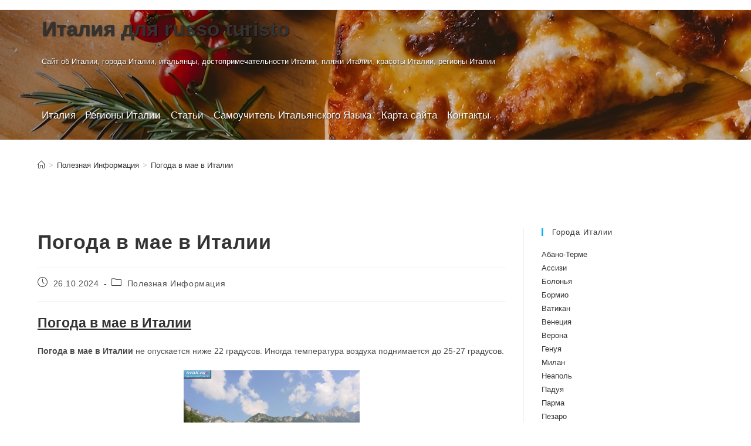

--- FILE ---
content_type: text/html; charset=UTF-8
request_url: https://italiamoya.ru/pogoda-v-mae-v-italii/
body_size: 16328
content:
<!DOCTYPE html>
<html class="html" lang="ru-RU" prefix="og: https://ogp.me/ns#">
<head>
	<meta charset="UTF-8">
	<link rel="profile" href="https://gmpg.org/xfn/11">

		<style>img:is([sizes="auto" i], [sizes^="auto," i]) { contain-intrinsic-size: 3000px 1500px }</style>
	<link rel="pingback" href="https://italiamoya.ru/xmlrpc.php">
<meta name="viewport" content="width=device-width, initial-scale=1">
<!-- SEO от Rank Math - https://rankmath.com/ -->
<title>Погода в мае в Италии - Италия для russo turistо</title>
<meta name="description" content="Погода в мае в Италии не опускается ниже 22 градусов. Иногда температура воздуха поднимается до 25-27 градусов."/>
<meta name="robots" content="index, follow, max-snippet:-1, max-video-preview:-1, max-image-preview:large"/>
<link rel="canonical" href="https://italiamoya.ru/pogoda-v-mae-v-italii/" />
<meta property="og:locale" content="ru_RU" />
<meta property="og:type" content="article" />
<meta property="og:title" content="Погода в мае в Италии - Италия для russo turistо" />
<meta property="og:description" content="Погода в мае в Италии не опускается ниже 22 градусов. Иногда температура воздуха поднимается до 25-27 градусов." />
<meta property="og:url" content="https://italiamoya.ru/pogoda-v-mae-v-italii/" />
<meta property="og:site_name" content="Италия для russo turistо" />
<meta property="article:tag" content="Интересно об Италии" />
<meta property="article:tag" content="Италия" />
<meta property="article:tag" content="Погода в Городах Италии" />
<meta property="article:tag" content="Полезная Информация для Туристов" />
<meta property="article:section" content="Полезная Информация" />
<meta property="og:updated_time" content="2025-07-27T16:49:37+00:00" />
<meta property="og:image" content="https://italiamoya.ru/wp-content/uploads/2012/04/r_p_cc1685147f250f827d7e42a035ad324c-300x225.jpg" />
<meta property="og:image:secure_url" content="https://italiamoya.ru/wp-content/uploads/2012/04/r_p_cc1685147f250f827d7e42a035ad324c-300x225.jpg" />
<meta property="og:image:alt" content="Погода в мае в Италии" />
<meta property="article:published_time" content="2024-10-26T09:07:01+00:00" />
<meta property="article:modified_time" content="2025-07-27T16:49:37+00:00" />
<meta name="twitter:card" content="summary_large_image" />
<meta name="twitter:title" content="Погода в мае в Италии - Италия для russo turistо" />
<meta name="twitter:description" content="Погода в мае в Италии не опускается ниже 22 градусов. Иногда температура воздуха поднимается до 25-27 градусов." />
<meta name="twitter:image" content="https://italiamoya.ru/wp-content/uploads/2012/04/r_p_cc1685147f250f827d7e42a035ad324c-300x225.jpg" />
<meta name="twitter:label1" content="Автор" />
<meta name="twitter:data1" content="itm" />
<meta name="twitter:label2" content="Время чтения" />
<meta name="twitter:data2" content="1 минута" />
<script type="application/ld+json" class="rank-math-schema">{"@context":"https://schema.org","@graph":[{"@type":["Person","Organization"],"@id":"https://italiamoya.ru/#person","name":"\u0418\u0442\u0430\u043b\u0438\u044f \u0434\u043b\u044f russo turist\u043e","logo":{"@type":"ImageObject","@id":"https://italiamoya.ru/#logo","url":"https://italiamoya.ru/wp-content/uploads/2025/07/favicon-32x32-1.png","contentUrl":"https://italiamoya.ru/wp-content/uploads/2025/07/favicon-32x32-1.png","caption":"\u0418\u0442\u0430\u043b\u0438\u044f \u0434\u043b\u044f russo turist\u043e","inLanguage":"ru-RU","width":"32","height":"32"},"image":{"@type":"ImageObject","@id":"https://italiamoya.ru/#logo","url":"https://italiamoya.ru/wp-content/uploads/2025/07/favicon-32x32-1.png","contentUrl":"https://italiamoya.ru/wp-content/uploads/2025/07/favicon-32x32-1.png","caption":"\u0418\u0442\u0430\u043b\u0438\u044f \u0434\u043b\u044f russo turist\u043e","inLanguage":"ru-RU","width":"32","height":"32"}},{"@type":"WebSite","@id":"https://italiamoya.ru/#website","url":"https://italiamoya.ru","name":"\u0418\u0442\u0430\u043b\u0438\u044f \u0434\u043b\u044f russo turist\u043e","publisher":{"@id":"https://italiamoya.ru/#person"},"inLanguage":"ru-RU"},{"@type":"ImageObject","@id":"https://italiamoya.ru/wp-content/uploads/2012/04/r_p_cc1685147f250f827d7e42a035ad324c-300x225.jpg","url":"https://italiamoya.ru/wp-content/uploads/2012/04/r_p_cc1685147f250f827d7e42a035ad324c-300x225.jpg","width":"200","height":"200","inLanguage":"ru-RU"},{"@type":"WebPage","@id":"https://italiamoya.ru/pogoda-v-mae-v-italii/#webpage","url":"https://italiamoya.ru/pogoda-v-mae-v-italii/","name":"\u041f\u043e\u0433\u043e\u0434\u0430 \u0432 \u043c\u0430\u0435 \u0432 \u0418\u0442\u0430\u043b\u0438\u0438 - \u0418\u0442\u0430\u043b\u0438\u044f \u0434\u043b\u044f russo turist\u043e","datePublished":"2024-10-26T09:07:01+00:00","dateModified":"2025-07-27T16:49:37+00:00","isPartOf":{"@id":"https://italiamoya.ru/#website"},"primaryImageOfPage":{"@id":"https://italiamoya.ru/wp-content/uploads/2012/04/r_p_cc1685147f250f827d7e42a035ad324c-300x225.jpg"},"inLanguage":"ru-RU"},{"@type":"Person","@id":"https://italiamoya.ru/author/itm/","name":"itm","url":"https://italiamoya.ru/author/itm/","image":{"@type":"ImageObject","@id":"https://secure.gravatar.com/avatar/d2ea941c9315b1a802e3180b69d693e53fedf9cc9d577fa6cb8a551eb6bb1d09?s=96&amp;d=mm&amp;r=g","url":"https://secure.gravatar.com/avatar/d2ea941c9315b1a802e3180b69d693e53fedf9cc9d577fa6cb8a551eb6bb1d09?s=96&amp;d=mm&amp;r=g","caption":"itm","inLanguage":"ru-RU"},"sameAs":["https://italiamoya.ru"]},{"@type":"BlogPosting","headline":"\u041f\u043e\u0433\u043e\u0434\u0430 \u0432 \u043c\u0430\u0435 \u0432 \u0418\u0442\u0430\u043b\u0438\u0438 - \u0418\u0442\u0430\u043b\u0438\u044f \u0434\u043b\u044f russo turist\u043e","datePublished":"2024-10-26T09:07:01+00:00","dateModified":"2025-07-27T16:49:37+00:00","articleSection":"\u041f\u043e\u043b\u0435\u0437\u043d\u0430\u044f \u0418\u043d\u0444\u043e\u0440\u043c\u0430\u0446\u0438\u044f","author":{"@id":"https://italiamoya.ru/author/itm/","name":"itm"},"publisher":{"@id":"https://italiamoya.ru/#person"},"description":"\u041f\u043e\u0433\u043e\u0434\u0430 \u0432 \u043c\u0430\u0435 \u0432 \u0418\u0442\u0430\u043b\u0438\u0438 \u043d\u0435 \u043e\u043f\u0443\u0441\u043a\u0430\u0435\u0442\u0441\u044f \u043d\u0438\u0436\u0435 22 \u0433\u0440\u0430\u0434\u0443\u0441\u043e\u0432. \u0418\u043d\u043e\u0433\u0434\u0430 \u0442\u0435\u043c\u043f\u0435\u0440\u0430\u0442\u0443\u0440\u0430 \u0432\u043e\u0437\u0434\u0443\u0445\u0430 \u043f\u043e\u0434\u043d\u0438\u043c\u0430\u0435\u0442\u0441\u044f \u0434\u043e 25-27 \u0433\u0440\u0430\u0434\u0443\u0441\u043e\u0432.","name":"\u041f\u043e\u0433\u043e\u0434\u0430 \u0432 \u043c\u0430\u0435 \u0432 \u0418\u0442\u0430\u043b\u0438\u0438 - \u0418\u0442\u0430\u043b\u0438\u044f \u0434\u043b\u044f russo turist\u043e","@id":"https://italiamoya.ru/pogoda-v-mae-v-italii/#richSnippet","isPartOf":{"@id":"https://italiamoya.ru/pogoda-v-mae-v-italii/#webpage"},"image":{"@id":"https://italiamoya.ru/wp-content/uploads/2012/04/r_p_cc1685147f250f827d7e42a035ad324c-300x225.jpg"},"inLanguage":"ru-RU","mainEntityOfPage":{"@id":"https://italiamoya.ru/pogoda-v-mae-v-italii/#webpage"}}]}</script>
<!-- /Rank Math WordPress SEO плагин -->

<link rel="alternate" type="application/rss+xml" title="Италия для russo turistо &raquo; Лента" href="https://italiamoya.ru/feed/" />
<link rel="alternate" type="application/rss+xml" title="Италия для russo turistо &raquo; Лента комментариев" href="https://italiamoya.ru/comments/feed/" />
<link rel="alternate" type="application/rss+xml" title="Италия для russo turistо &raquo; Лента комментариев к &laquo;Погода в мае в Италии&raquo;" href="https://italiamoya.ru/pogoda-v-mae-v-italii/feed/" />
<script>
window._wpemojiSettings = {"baseUrl":"https:\/\/s.w.org\/images\/core\/emoji\/16.0.1\/72x72\/","ext":".png","svgUrl":"https:\/\/s.w.org\/images\/core\/emoji\/16.0.1\/svg\/","svgExt":".svg","source":{"concatemoji":"https:\/\/italiamoya.ru\/wp-includes\/js\/wp-emoji-release.min.js?ver=6.8.2"}};
/*! This file is auto-generated */
!function(s,n){var o,i,e;function c(e){try{var t={supportTests:e,timestamp:(new Date).valueOf()};sessionStorage.setItem(o,JSON.stringify(t))}catch(e){}}function p(e,t,n){e.clearRect(0,0,e.canvas.width,e.canvas.height),e.fillText(t,0,0);var t=new Uint32Array(e.getImageData(0,0,e.canvas.width,e.canvas.height).data),a=(e.clearRect(0,0,e.canvas.width,e.canvas.height),e.fillText(n,0,0),new Uint32Array(e.getImageData(0,0,e.canvas.width,e.canvas.height).data));return t.every(function(e,t){return e===a[t]})}function u(e,t){e.clearRect(0,0,e.canvas.width,e.canvas.height),e.fillText(t,0,0);for(var n=e.getImageData(16,16,1,1),a=0;a<n.data.length;a++)if(0!==n.data[a])return!1;return!0}function f(e,t,n,a){switch(t){case"flag":return n(e,"\ud83c\udff3\ufe0f\u200d\u26a7\ufe0f","\ud83c\udff3\ufe0f\u200b\u26a7\ufe0f")?!1:!n(e,"\ud83c\udde8\ud83c\uddf6","\ud83c\udde8\u200b\ud83c\uddf6")&&!n(e,"\ud83c\udff4\udb40\udc67\udb40\udc62\udb40\udc65\udb40\udc6e\udb40\udc67\udb40\udc7f","\ud83c\udff4\u200b\udb40\udc67\u200b\udb40\udc62\u200b\udb40\udc65\u200b\udb40\udc6e\u200b\udb40\udc67\u200b\udb40\udc7f");case"emoji":return!a(e,"\ud83e\udedf")}return!1}function g(e,t,n,a){var r="undefined"!=typeof WorkerGlobalScope&&self instanceof WorkerGlobalScope?new OffscreenCanvas(300,150):s.createElement("canvas"),o=r.getContext("2d",{willReadFrequently:!0}),i=(o.textBaseline="top",o.font="600 32px Arial",{});return e.forEach(function(e){i[e]=t(o,e,n,a)}),i}function t(e){var t=s.createElement("script");t.src=e,t.defer=!0,s.head.appendChild(t)}"undefined"!=typeof Promise&&(o="wpEmojiSettingsSupports",i=["flag","emoji"],n.supports={everything:!0,everythingExceptFlag:!0},e=new Promise(function(e){s.addEventListener("DOMContentLoaded",e,{once:!0})}),new Promise(function(t){var n=function(){try{var e=JSON.parse(sessionStorage.getItem(o));if("object"==typeof e&&"number"==typeof e.timestamp&&(new Date).valueOf()<e.timestamp+604800&&"object"==typeof e.supportTests)return e.supportTests}catch(e){}return null}();if(!n){if("undefined"!=typeof Worker&&"undefined"!=typeof OffscreenCanvas&&"undefined"!=typeof URL&&URL.createObjectURL&&"undefined"!=typeof Blob)try{var e="postMessage("+g.toString()+"("+[JSON.stringify(i),f.toString(),p.toString(),u.toString()].join(",")+"));",a=new Blob([e],{type:"text/javascript"}),r=new Worker(URL.createObjectURL(a),{name:"wpTestEmojiSupports"});return void(r.onmessage=function(e){c(n=e.data),r.terminate(),t(n)})}catch(e){}c(n=g(i,f,p,u))}t(n)}).then(function(e){for(var t in e)n.supports[t]=e[t],n.supports.everything=n.supports.everything&&n.supports[t],"flag"!==t&&(n.supports.everythingExceptFlag=n.supports.everythingExceptFlag&&n.supports[t]);n.supports.everythingExceptFlag=n.supports.everythingExceptFlag&&!n.supports.flag,n.DOMReady=!1,n.readyCallback=function(){n.DOMReady=!0}}).then(function(){return e}).then(function(){var e;n.supports.everything||(n.readyCallback(),(e=n.source||{}).concatemoji?t(e.concatemoji):e.wpemoji&&e.twemoji&&(t(e.twemoji),t(e.wpemoji)))}))}((window,document),window._wpemojiSettings);
</script>
<style id='wp-emoji-styles-inline-css'>

	img.wp-smiley, img.emoji {
		display: inline !important;
		border: none !important;
		box-shadow: none !important;
		height: 1em !important;
		width: 1em !important;
		margin: 0 0.07em !important;
		vertical-align: -0.1em !important;
		background: none !important;
		padding: 0 !important;
	}
</style>
<link rel='stylesheet' id='wp-block-library-css' href='https://italiamoya.ru/wp-includes/css/dist/block-library/style.min.css?ver=6.8.2' media='all' />
<style id='wp-block-library-theme-inline-css'>
.wp-block-audio :where(figcaption){color:#555;font-size:13px;text-align:center}.is-dark-theme .wp-block-audio :where(figcaption){color:#ffffffa6}.wp-block-audio{margin:0 0 1em}.wp-block-code{border:1px solid #ccc;border-radius:4px;font-family:Menlo,Consolas,monaco,monospace;padding:.8em 1em}.wp-block-embed :where(figcaption){color:#555;font-size:13px;text-align:center}.is-dark-theme .wp-block-embed :where(figcaption){color:#ffffffa6}.wp-block-embed{margin:0 0 1em}.blocks-gallery-caption{color:#555;font-size:13px;text-align:center}.is-dark-theme .blocks-gallery-caption{color:#ffffffa6}:root :where(.wp-block-image figcaption){color:#555;font-size:13px;text-align:center}.is-dark-theme :root :where(.wp-block-image figcaption){color:#ffffffa6}.wp-block-image{margin:0 0 1em}.wp-block-pullquote{border-bottom:4px solid;border-top:4px solid;color:currentColor;margin-bottom:1.75em}.wp-block-pullquote cite,.wp-block-pullquote footer,.wp-block-pullquote__citation{color:currentColor;font-size:.8125em;font-style:normal;text-transform:uppercase}.wp-block-quote{border-left:.25em solid;margin:0 0 1.75em;padding-left:1em}.wp-block-quote cite,.wp-block-quote footer{color:currentColor;font-size:.8125em;font-style:normal;position:relative}.wp-block-quote:where(.has-text-align-right){border-left:none;border-right:.25em solid;padding-left:0;padding-right:1em}.wp-block-quote:where(.has-text-align-center){border:none;padding-left:0}.wp-block-quote.is-large,.wp-block-quote.is-style-large,.wp-block-quote:where(.is-style-plain){border:none}.wp-block-search .wp-block-search__label{font-weight:700}.wp-block-search__button{border:1px solid #ccc;padding:.375em .625em}:where(.wp-block-group.has-background){padding:1.25em 2.375em}.wp-block-separator.has-css-opacity{opacity:.4}.wp-block-separator{border:none;border-bottom:2px solid;margin-left:auto;margin-right:auto}.wp-block-separator.has-alpha-channel-opacity{opacity:1}.wp-block-separator:not(.is-style-wide):not(.is-style-dots){width:100px}.wp-block-separator.has-background:not(.is-style-dots){border-bottom:none;height:1px}.wp-block-separator.has-background:not(.is-style-wide):not(.is-style-dots){height:2px}.wp-block-table{margin:0 0 1em}.wp-block-table td,.wp-block-table th{word-break:normal}.wp-block-table :where(figcaption){color:#555;font-size:13px;text-align:center}.is-dark-theme .wp-block-table :where(figcaption){color:#ffffffa6}.wp-block-video :where(figcaption){color:#555;font-size:13px;text-align:center}.is-dark-theme .wp-block-video :where(figcaption){color:#ffffffa6}.wp-block-video{margin:0 0 1em}:root :where(.wp-block-template-part.has-background){margin-bottom:0;margin-top:0;padding:1.25em 2.375em}
</style>
<style id='classic-theme-styles-inline-css'>
/*! This file is auto-generated */
.wp-block-button__link{color:#fff;background-color:#32373c;border-radius:9999px;box-shadow:none;text-decoration:none;padding:calc(.667em + 2px) calc(1.333em + 2px);font-size:1.125em}.wp-block-file__button{background:#32373c;color:#fff;text-decoration:none}
</style>
<style id='global-styles-inline-css'>
:root{--wp--preset--aspect-ratio--square: 1;--wp--preset--aspect-ratio--4-3: 4/3;--wp--preset--aspect-ratio--3-4: 3/4;--wp--preset--aspect-ratio--3-2: 3/2;--wp--preset--aspect-ratio--2-3: 2/3;--wp--preset--aspect-ratio--16-9: 16/9;--wp--preset--aspect-ratio--9-16: 9/16;--wp--preset--color--black: #000000;--wp--preset--color--cyan-bluish-gray: #abb8c3;--wp--preset--color--white: #ffffff;--wp--preset--color--pale-pink: #f78da7;--wp--preset--color--vivid-red: #cf2e2e;--wp--preset--color--luminous-vivid-orange: #ff6900;--wp--preset--color--luminous-vivid-amber: #fcb900;--wp--preset--color--light-green-cyan: #7bdcb5;--wp--preset--color--vivid-green-cyan: #00d084;--wp--preset--color--pale-cyan-blue: #8ed1fc;--wp--preset--color--vivid-cyan-blue: #0693e3;--wp--preset--color--vivid-purple: #9b51e0;--wp--preset--gradient--vivid-cyan-blue-to-vivid-purple: linear-gradient(135deg,rgba(6,147,227,1) 0%,rgb(155,81,224) 100%);--wp--preset--gradient--light-green-cyan-to-vivid-green-cyan: linear-gradient(135deg,rgb(122,220,180) 0%,rgb(0,208,130) 100%);--wp--preset--gradient--luminous-vivid-amber-to-luminous-vivid-orange: linear-gradient(135deg,rgba(252,185,0,1) 0%,rgba(255,105,0,1) 100%);--wp--preset--gradient--luminous-vivid-orange-to-vivid-red: linear-gradient(135deg,rgba(255,105,0,1) 0%,rgb(207,46,46) 100%);--wp--preset--gradient--very-light-gray-to-cyan-bluish-gray: linear-gradient(135deg,rgb(238,238,238) 0%,rgb(169,184,195) 100%);--wp--preset--gradient--cool-to-warm-spectrum: linear-gradient(135deg,rgb(74,234,220) 0%,rgb(151,120,209) 20%,rgb(207,42,186) 40%,rgb(238,44,130) 60%,rgb(251,105,98) 80%,rgb(254,248,76) 100%);--wp--preset--gradient--blush-light-purple: linear-gradient(135deg,rgb(255,206,236) 0%,rgb(152,150,240) 100%);--wp--preset--gradient--blush-bordeaux: linear-gradient(135deg,rgb(254,205,165) 0%,rgb(254,45,45) 50%,rgb(107,0,62) 100%);--wp--preset--gradient--luminous-dusk: linear-gradient(135deg,rgb(255,203,112) 0%,rgb(199,81,192) 50%,rgb(65,88,208) 100%);--wp--preset--gradient--pale-ocean: linear-gradient(135deg,rgb(255,245,203) 0%,rgb(182,227,212) 50%,rgb(51,167,181) 100%);--wp--preset--gradient--electric-grass: linear-gradient(135deg,rgb(202,248,128) 0%,rgb(113,206,126) 100%);--wp--preset--gradient--midnight: linear-gradient(135deg,rgb(2,3,129) 0%,rgb(40,116,252) 100%);--wp--preset--font-size--small: 13px;--wp--preset--font-size--medium: 20px;--wp--preset--font-size--large: 36px;--wp--preset--font-size--x-large: 42px;--wp--preset--spacing--20: 0.44rem;--wp--preset--spacing--30: 0.67rem;--wp--preset--spacing--40: 1rem;--wp--preset--spacing--50: 1.5rem;--wp--preset--spacing--60: 2.25rem;--wp--preset--spacing--70: 3.38rem;--wp--preset--spacing--80: 5.06rem;--wp--preset--shadow--natural: 6px 6px 9px rgba(0, 0, 0, 0.2);--wp--preset--shadow--deep: 12px 12px 50px rgba(0, 0, 0, 0.4);--wp--preset--shadow--sharp: 6px 6px 0px rgba(0, 0, 0, 0.2);--wp--preset--shadow--outlined: 6px 6px 0px -3px rgba(255, 255, 255, 1), 6px 6px rgba(0, 0, 0, 1);--wp--preset--shadow--crisp: 6px 6px 0px rgba(0, 0, 0, 1);}:where(.is-layout-flex){gap: 0.5em;}:where(.is-layout-grid){gap: 0.5em;}body .is-layout-flex{display: flex;}.is-layout-flex{flex-wrap: wrap;align-items: center;}.is-layout-flex > :is(*, div){margin: 0;}body .is-layout-grid{display: grid;}.is-layout-grid > :is(*, div){margin: 0;}:where(.wp-block-columns.is-layout-flex){gap: 2em;}:where(.wp-block-columns.is-layout-grid){gap: 2em;}:where(.wp-block-post-template.is-layout-flex){gap: 1.25em;}:where(.wp-block-post-template.is-layout-grid){gap: 1.25em;}.has-black-color{color: var(--wp--preset--color--black) !important;}.has-cyan-bluish-gray-color{color: var(--wp--preset--color--cyan-bluish-gray) !important;}.has-white-color{color: var(--wp--preset--color--white) !important;}.has-pale-pink-color{color: var(--wp--preset--color--pale-pink) !important;}.has-vivid-red-color{color: var(--wp--preset--color--vivid-red) !important;}.has-luminous-vivid-orange-color{color: var(--wp--preset--color--luminous-vivid-orange) !important;}.has-luminous-vivid-amber-color{color: var(--wp--preset--color--luminous-vivid-amber) !important;}.has-light-green-cyan-color{color: var(--wp--preset--color--light-green-cyan) !important;}.has-vivid-green-cyan-color{color: var(--wp--preset--color--vivid-green-cyan) !important;}.has-pale-cyan-blue-color{color: var(--wp--preset--color--pale-cyan-blue) !important;}.has-vivid-cyan-blue-color{color: var(--wp--preset--color--vivid-cyan-blue) !important;}.has-vivid-purple-color{color: var(--wp--preset--color--vivid-purple) !important;}.has-black-background-color{background-color: var(--wp--preset--color--black) !important;}.has-cyan-bluish-gray-background-color{background-color: var(--wp--preset--color--cyan-bluish-gray) !important;}.has-white-background-color{background-color: var(--wp--preset--color--white) !important;}.has-pale-pink-background-color{background-color: var(--wp--preset--color--pale-pink) !important;}.has-vivid-red-background-color{background-color: var(--wp--preset--color--vivid-red) !important;}.has-luminous-vivid-orange-background-color{background-color: var(--wp--preset--color--luminous-vivid-orange) !important;}.has-luminous-vivid-amber-background-color{background-color: var(--wp--preset--color--luminous-vivid-amber) !important;}.has-light-green-cyan-background-color{background-color: var(--wp--preset--color--light-green-cyan) !important;}.has-vivid-green-cyan-background-color{background-color: var(--wp--preset--color--vivid-green-cyan) !important;}.has-pale-cyan-blue-background-color{background-color: var(--wp--preset--color--pale-cyan-blue) !important;}.has-vivid-cyan-blue-background-color{background-color: var(--wp--preset--color--vivid-cyan-blue) !important;}.has-vivid-purple-background-color{background-color: var(--wp--preset--color--vivid-purple) !important;}.has-black-border-color{border-color: var(--wp--preset--color--black) !important;}.has-cyan-bluish-gray-border-color{border-color: var(--wp--preset--color--cyan-bluish-gray) !important;}.has-white-border-color{border-color: var(--wp--preset--color--white) !important;}.has-pale-pink-border-color{border-color: var(--wp--preset--color--pale-pink) !important;}.has-vivid-red-border-color{border-color: var(--wp--preset--color--vivid-red) !important;}.has-luminous-vivid-orange-border-color{border-color: var(--wp--preset--color--luminous-vivid-orange) !important;}.has-luminous-vivid-amber-border-color{border-color: var(--wp--preset--color--luminous-vivid-amber) !important;}.has-light-green-cyan-border-color{border-color: var(--wp--preset--color--light-green-cyan) !important;}.has-vivid-green-cyan-border-color{border-color: var(--wp--preset--color--vivid-green-cyan) !important;}.has-pale-cyan-blue-border-color{border-color: var(--wp--preset--color--pale-cyan-blue) !important;}.has-vivid-cyan-blue-border-color{border-color: var(--wp--preset--color--vivid-cyan-blue) !important;}.has-vivid-purple-border-color{border-color: var(--wp--preset--color--vivid-purple) !important;}.has-vivid-cyan-blue-to-vivid-purple-gradient-background{background: var(--wp--preset--gradient--vivid-cyan-blue-to-vivid-purple) !important;}.has-light-green-cyan-to-vivid-green-cyan-gradient-background{background: var(--wp--preset--gradient--light-green-cyan-to-vivid-green-cyan) !important;}.has-luminous-vivid-amber-to-luminous-vivid-orange-gradient-background{background: var(--wp--preset--gradient--luminous-vivid-amber-to-luminous-vivid-orange) !important;}.has-luminous-vivid-orange-to-vivid-red-gradient-background{background: var(--wp--preset--gradient--luminous-vivid-orange-to-vivid-red) !important;}.has-very-light-gray-to-cyan-bluish-gray-gradient-background{background: var(--wp--preset--gradient--very-light-gray-to-cyan-bluish-gray) !important;}.has-cool-to-warm-spectrum-gradient-background{background: var(--wp--preset--gradient--cool-to-warm-spectrum) !important;}.has-blush-light-purple-gradient-background{background: var(--wp--preset--gradient--blush-light-purple) !important;}.has-blush-bordeaux-gradient-background{background: var(--wp--preset--gradient--blush-bordeaux) !important;}.has-luminous-dusk-gradient-background{background: var(--wp--preset--gradient--luminous-dusk) !important;}.has-pale-ocean-gradient-background{background: var(--wp--preset--gradient--pale-ocean) !important;}.has-electric-grass-gradient-background{background: var(--wp--preset--gradient--electric-grass) !important;}.has-midnight-gradient-background{background: var(--wp--preset--gradient--midnight) !important;}.has-small-font-size{font-size: var(--wp--preset--font-size--small) !important;}.has-medium-font-size{font-size: var(--wp--preset--font-size--medium) !important;}.has-large-font-size{font-size: var(--wp--preset--font-size--large) !important;}.has-x-large-font-size{font-size: var(--wp--preset--font-size--x-large) !important;}
:where(.wp-block-post-template.is-layout-flex){gap: 1.25em;}:where(.wp-block-post-template.is-layout-grid){gap: 1.25em;}
:where(.wp-block-columns.is-layout-flex){gap: 2em;}:where(.wp-block-columns.is-layout-grid){gap: 2em;}
:root :where(.wp-block-pullquote){font-size: 1.5em;line-height: 1.6;}
</style>
<link rel='stylesheet' id='oceanwp-style-css' href='https://italiamoya.ru/wp-content/themes/oceanwp/assets/css/style.min.css?ver=1.0' media='all' />
<link rel='stylesheet' id='child-style-css' href='https://italiamoya.ru/wp-content/themes/oceanwp-child-theme-master/style.css?ver=6.8.2' media='all' />
<link rel='stylesheet' id='font-awesome-css' href='https://italiamoya.ru/wp-content/themes/oceanwp/assets/fonts/fontawesome/css/all.min.css?ver=6.7.2' media='all' />
<link rel='stylesheet' id='simple-line-icons-css' href='https://italiamoya.ru/wp-content/themes/oceanwp/assets/css/third/simple-line-icons.min.css?ver=2.4.0' media='all' />
<link rel='stylesheet' id='oe-widgets-style-css' href='https://italiamoya.ru/wp-content/plugins/ocean-extra/assets/css/widgets.css?ver=6.8.2' media='all' />
<script src="https://italiamoya.ru/wp-includes/js/dist/hooks.min.js?ver=4d63a3d491d11ffd8ac6" id="wp-hooks-js"></script>
<script id="say-what-js-js-extra">
var say_what_data = {"replacements":{"oceanwp|Continue Reading|":"\u0427\u0438\u0442\u0430\u0442\u044c \u043f\u043e\u043b\u043d\u043e\u0441\u0442\u044c\u044e","oceanwp|Previous Post|":"\u041f\u0440\u0435\u0434\u044b\u0434\u0443\u0449\u0430\u044f \u0437\u0430\u043f\u0438\u0441\u044c","oceanwp|Next Post|":"\u0421\u043b\u0435\u0434\u0443\u044e\u0449\u0430\u044f \u0437\u0430\u043f\u0438\u0441\u044c"}};
</script>
<script src="https://italiamoya.ru/wp-content/plugins/say-what/assets/build/frontend.js?ver=fd31684c45e4d85aeb4e" id="say-what-js-js"></script>
<script src="https://italiamoya.ru/wp-includes/js/jquery/jquery.min.js?ver=3.7.1" id="jquery-core-js"></script>
<script src="https://italiamoya.ru/wp-includes/js/jquery/jquery-migrate.min.js?ver=3.4.1" id="jquery-migrate-js"></script>
<link rel="https://api.w.org/" href="https://italiamoya.ru/wp-json/" /><link rel="alternate" title="JSON" type="application/json" href="https://italiamoya.ru/wp-json/wp/v2/posts/182" /><link rel="alternate" title="oEmbed (JSON)" type="application/json+oembed" href="https://italiamoya.ru/wp-json/oembed/1.0/embed?url=https%3A%2F%2Fitaliamoya.ru%2Fpogoda-v-mae-v-italii%2F" />
<link rel="alternate" title="oEmbed (XML)" type="text/xml+oembed" href="https://italiamoya.ru/wp-json/oembed/1.0/embed?url=https%3A%2F%2Fitaliamoya.ru%2Fpogoda-v-mae-v-italii%2F&#038;format=xml" />
<link rel="icon" href="https://italiamoya.ru/wp-content/uploads/2025/07/favicon-32x32-1.png" sizes="32x32" />
<link rel="icon" href="https://italiamoya.ru/wp-content/uploads/2025/07/favicon-32x32-1.png" sizes="192x192" />
<link rel="apple-touch-icon" href="https://italiamoya.ru/wp-content/uploads/2025/07/favicon-32x32-1.png" />
<meta name="msapplication-TileImage" content="https://italiamoya.ru/wp-content/uploads/2025/07/favicon-32x32-1.png" />
		<style id="wp-custom-css">
			.page-header .page-header-title{display:none}.page-header{background-color:#fff}/* #site-navigation #menu-top-menu li a{/padding-left:0;line-height:128px;text-shadow:1px 1px 2px rgba(0,0,0,0.7)}*/.tm-desc,.tm-list,.tm-header{color:#fff;text-shadow:1px 1px 2px rgba(0,0,0,0.7)}.tm-desc{padding:0 0 2em 0}.tm-list a{padding-right:1em;font-size:1.2em}.tm-header{font-size:2.5em}.tm-list a:hover{text-decoration:underline;color:#13aff0 !important}		</style>
		<!-- OceanWP CSS -->
<style type="text/css">
/* Colors */body .theme-button,body input[type="submit"],body button[type="submit"],body button,body .button,body div.wpforms-container-full .wpforms-form input[type=submit],body div.wpforms-container-full .wpforms-form button[type=submit],body div.wpforms-container-full .wpforms-form .wpforms-page-button,.woocommerce-cart .wp-element-button,.woocommerce-checkout .wp-element-button,.wp-block-button__link{border-color:#ffffff}body .theme-button:hover,body input[type="submit"]:hover,body button[type="submit"]:hover,body button:hover,body .button:hover,body div.wpforms-container-full .wpforms-form input[type=submit]:hover,body div.wpforms-container-full .wpforms-form input[type=submit]:active,body div.wpforms-container-full .wpforms-form button[type=submit]:hover,body div.wpforms-container-full .wpforms-form button[type=submit]:active,body div.wpforms-container-full .wpforms-form .wpforms-page-button:hover,body div.wpforms-container-full .wpforms-form .wpforms-page-button:active,.woocommerce-cart .wp-element-button:hover,.woocommerce-checkout .wp-element-button:hover,.wp-block-button__link:hover{border-color:#ffffff}/* OceanWP Style Settings CSS */.theme-button,input[type="submit"],button[type="submit"],button,.button,body div.wpforms-container-full .wpforms-form input[type=submit],body div.wpforms-container-full .wpforms-form button[type=submit],body div.wpforms-container-full .wpforms-form .wpforms-page-button{border-style:solid}.theme-button,input[type="submit"],button[type="submit"],button,.button,body div.wpforms-container-full .wpforms-form input[type=submit],body div.wpforms-container-full .wpforms-form button[type=submit],body div.wpforms-container-full .wpforms-form .wpforms-page-button{border-width:1px}form input[type="text"],form input[type="password"],form input[type="email"],form input[type="url"],form input[type="date"],form input[type="month"],form input[type="time"],form input[type="datetime"],form input[type="datetime-local"],form input[type="week"],form input[type="number"],form input[type="search"],form input[type="tel"],form input[type="color"],form select,form textarea,.woocommerce .woocommerce-checkout .select2-container--default .select2-selection--single{border-style:solid}body div.wpforms-container-full .wpforms-form input[type=date],body div.wpforms-container-full .wpforms-form input[type=datetime],body div.wpforms-container-full .wpforms-form input[type=datetime-local],body div.wpforms-container-full .wpforms-form input[type=email],body div.wpforms-container-full .wpforms-form input[type=month],body div.wpforms-container-full .wpforms-form input[type=number],body div.wpforms-container-full .wpforms-form input[type=password],body div.wpforms-container-full .wpforms-form input[type=range],body div.wpforms-container-full .wpforms-form input[type=search],body div.wpforms-container-full .wpforms-form input[type=tel],body div.wpforms-container-full .wpforms-form input[type=text],body div.wpforms-container-full .wpforms-form input[type=time],body div.wpforms-container-full .wpforms-form input[type=url],body div.wpforms-container-full .wpforms-form input[type=week],body div.wpforms-container-full .wpforms-form select,body div.wpforms-container-full .wpforms-form textarea{border-style:solid}form input[type="text"],form input[type="password"],form input[type="email"],form input[type="url"],form input[type="date"],form input[type="month"],form input[type="time"],form input[type="datetime"],form input[type="datetime-local"],form input[type="week"],form input[type="number"],form input[type="search"],form input[type="tel"],form input[type="color"],form select,form textarea{border-radius:3px}body div.wpforms-container-full .wpforms-form input[type=date],body div.wpforms-container-full .wpforms-form input[type=datetime],body div.wpforms-container-full .wpforms-form input[type=datetime-local],body div.wpforms-container-full .wpforms-form input[type=email],body div.wpforms-container-full .wpforms-form input[type=month],body div.wpforms-container-full .wpforms-form input[type=number],body div.wpforms-container-full .wpforms-form input[type=password],body div.wpforms-container-full .wpforms-form input[type=range],body div.wpforms-container-full .wpforms-form input[type=search],body div.wpforms-container-full .wpforms-form input[type=tel],body div.wpforms-container-full .wpforms-form input[type=text],body div.wpforms-container-full .wpforms-form input[type=time],body div.wpforms-container-full .wpforms-form input[type=url],body div.wpforms-container-full .wpforms-form input[type=week],body div.wpforms-container-full .wpforms-form select,body div.wpforms-container-full .wpforms-form textarea{border-radius:3px}/* Header */#site-header.has-header-media .overlay-header-media{background-color:#0000000f}/* Header Image CSS */#site-header{background-image:url(https://italiamoya.ru/wp-content/uploads/2025/07/header1600x256.jpg)}/* Blog CSS */.ocean-single-post-header ul.meta-item li a:hover{color:#333333}/* Typography */body{font-size:14px;line-height:1.8}h1,h2,h3,h4,h5,h6,.theme-heading,.widget-title,.oceanwp-widget-recent-posts-title,.comment-reply-title,.entry-title,.sidebar-box .widget-title{line-height:1.4}h1{font-size:23px;line-height:1.4}h2{font-size:20px;line-height:1.4}h3{font-size:18px;line-height:1.4}h4{font-size:17px;line-height:1.4}h5{font-size:14px;line-height:1.4}h6{font-size:15px;line-height:1.4}.page-header .page-header-title,.page-header.background-image-page-header .page-header-title{font-size:32px;line-height:1.4}.page-header .page-subheading{font-size:15px;line-height:1.8}.site-breadcrumbs,.site-breadcrumbs a{font-size:13px;line-height:1.4}#top-bar-content,#top-bar-social-alt{font-size:12px;line-height:1.8}#site-logo a.site-logo-text{font-size:24px;line-height:1.8}.dropdown-menu ul li a.menu-link,#site-header.full_screen-header .fs-dropdown-menu ul.sub-menu li a{font-size:12px;line-height:1.2;letter-spacing:.6px}.sidr-class-dropdown-menu li a,a.sidr-class-toggle-sidr-close,#mobile-dropdown ul li a,body #mobile-fullscreen ul li a{font-size:15px;line-height:1.8}.blog-entry.post .blog-entry-header .entry-title a{font-size:24px;line-height:1.4}.ocean-single-post-header .single-post-title{font-size:34px;line-height:1.4;letter-spacing:.6px}.ocean-single-post-header ul.meta-item li,.ocean-single-post-header ul.meta-item li a{font-size:13px;line-height:1.4;letter-spacing:.6px}.ocean-single-post-header .post-author-name,.ocean-single-post-header .post-author-name a{font-size:14px;line-height:1.4;letter-spacing:.6px}.ocean-single-post-header .post-author-description{font-size:12px;line-height:1.4;letter-spacing:.6px}.single-post .entry-title{line-height:1.4;letter-spacing:.6px}.single-post ul.meta li,.single-post ul.meta li a{font-size:14px;line-height:1.4;letter-spacing:.6px}.sidebar-box .widget-title,.sidebar-box.widget_block .wp-block-heading{font-size:13px;line-height:1;letter-spacing:1px}#footer-widgets .footer-box .widget-title{font-size:13px;line-height:1;letter-spacing:1px}#footer-bottom #copyright{font-size:12px;line-height:1}#footer-bottom #footer-bottom-menu{font-size:12px;line-height:1}.woocommerce-store-notice.demo_store{line-height:2;letter-spacing:1.5px}.demo_store .woocommerce-store-notice__dismiss-link{line-height:2;letter-spacing:1.5px}.woocommerce ul.products li.product li.title h2,.woocommerce ul.products li.product li.title a{font-size:14px;line-height:1.5}.woocommerce ul.products li.product li.category,.woocommerce ul.products li.product li.category a{font-size:12px;line-height:1}.woocommerce ul.products li.product .price{font-size:18px;line-height:1}.woocommerce ul.products li.product .button,.woocommerce ul.products li.product .product-inner .added_to_cart{font-size:12px;line-height:1.5;letter-spacing:1px}.woocommerce ul.products li.owp-woo-cond-notice span,.woocommerce ul.products li.owp-woo-cond-notice a{font-size:16px;line-height:1;letter-spacing:1px;font-weight:600;text-transform:capitalize}.woocommerce div.product .product_title{font-size:24px;line-height:1.4;letter-spacing:.6px}.woocommerce div.product p.price{font-size:36px;line-height:1}.woocommerce .owp-btn-normal .summary form button.button,.woocommerce .owp-btn-big .summary form button.button,.woocommerce .owp-btn-very-big .summary form button.button{font-size:12px;line-height:1.5;letter-spacing:1px;text-transform:uppercase}.woocommerce div.owp-woo-single-cond-notice span,.woocommerce div.owp-woo-single-cond-notice a{font-size:18px;line-height:2;letter-spacing:1.5px;font-weight:600;text-transform:capitalize}.ocean-preloader--active .preloader-after-content{font-size:20px;line-height:1.8;letter-spacing:.6px}
</style> <!-- Yandex.Metrika counter --> <script type="text/javascript">     (function(m,e,t,r,i,k,a){         m[i]=m[i]||function(){(m[i].a=m[i].a||[]).push(arguments)};         m[i].l=1*new Date();         for (var j = 0; j < document.scripts.length; j++) {if (document.scripts[j].src === r) { return; }}         k=e.createElement(t),a=e.getElementsByTagName(t)[0],k.async=1,k.src=r,a.parentNode.insertBefore(k,a)     })(window, document,'script','https://mc.yandex.ru/metrika/tag.js?id=47602978', 'ym');      ym(47602978, 'init', {ssr:true, clickmap:true, accurateTrackBounce:true, trackLinks:true}); </script> <noscript><div><img src="https://mc.yandex.ru/watch/47602978" style="position:absolute; left:-9999px;" alt="" /></div></noscript> <!-- /Yandex.Metrika counter -->   
</head>

<body class="wp-singular post-template-default single single-post postid-182 single-format-standard wp-embed-responsive wp-theme-oceanwp wp-child-theme-oceanwp-child-theme-master oceanwp-theme dropdown-mobile default-breakpoint has-sidebar content-right-sidebar post-in-category-poleznaya-informatiya has-topbar has-breadcrumbs" itemscope="itemscope" itemtype="https://schema.org/Article">

	
	
	<div id="outer-wrap" class="site clr">

		<a class="skip-link screen-reader-text" href="#main">Перейти к содержимому</a>

		
		<div id="wrap" class="clr">

			

<div id="top-bar-wrap" class="clr">

	<div id="top-bar" class="clr container has-no-content">

		
		<div id="top-bar-inner" class="clr">

			

		</div><!-- #top-bar-inner -->

		
	</div><!-- #top-bar -->

</div><!-- #top-bar-wrap -->


			
<header id="site-header" class="custom-header has-header-media clr" data-height="74" itemscope="itemscope" itemtype="https://schema.org/WPHeader" role="banner">

	
		

<div id="site-header-inner" class="clr container">

	
<div class="wp-block-group alignfull has-contrast-color has-text-color has-link-color wp-elements-12ce7b6ccc2334319f1512592c66fbfe" style="padding-top:var(--wp--preset--spacing--30);padding-right:var(--wp--preset--spacing--30);padding-bottom:var(--wp--preset--spacing--30);padding-left:var(--wp--preset--spacing--30)"><div class="wp-block-group__inner-container is-layout-constrained wp-container-core-group-is-layout-97875daf wp-block-group-is-layout-constrained">
<div class="wp-block-group alignwide"><div class="wp-block-group__inner-container is-layout-constrained wp-block-group-is-layout-constrained">
<div class="wp-block-group is-layout-flex wp-block-group-is-layout-flex">
<div class="wp-block-group is-vertical is-layout-flex wp-container-core-group-is-layout-5d5a54e7 wp-block-group-is-layout-flex"><h1 class="has-link-color tm-header wp-elements-6c3ef105c68829a2b21a4db0c23e2384 wp-block-site-title"><a href="https://italiamoya.ru" target="_self" rel="home">Италия для russo turistо</a></h1>

<p class="tm-desc wp-block-site-tagline has-small-font-size wp-container-content-9cfa9a5a">Сайт об Италии, города Италии, итальянцы, достопримечательности Италии, пляжи Италии, красоты Италии, регионы Италии</p>


<p></p>
</div>
</div>
</div></div>


<nav class="is-responsive tm-list wp-block-navigation is-layout-flex wp-block-navigation-is-layout-flex" aria-label="Top menu" 
		 data-wp-interactive="core/navigation" data-wp-context='{"overlayOpenedBy":{"click":false,"hover":false,"focus":false},"type":"overlay","roleAttribute":"","ariaLabel":"\u041c\u0435\u043d\u044e"}'><button aria-haspopup="dialog" aria-label="Открыть меню" class="wp-block-navigation__responsive-container-open" 
				data-wp-on-async--click="actions.openMenuOnClick"
				data-wp-on--keydown="actions.handleMenuKeydown"
			><svg width="24" height="24" xmlns="http://www.w3.org/2000/svg" viewBox="0 0 24 24" aria-hidden="true" focusable="false"><rect x="4" y="7.5" width="16" height="1.5" /><rect x="4" y="15" width="16" height="1.5" /></svg></button>
				<div class="wp-block-navigation__responsive-container"  id="modal-1" 
				data-wp-class--has-modal-open="state.isMenuOpen"
				data-wp-class--is-menu-open="state.isMenuOpen"
				data-wp-watch="callbacks.initMenu"
				data-wp-on--keydown="actions.handleMenuKeydown"
				data-wp-on-async--focusout="actions.handleMenuFocusout"
				tabindex="-1"
			>
					<div class="wp-block-navigation__responsive-close" tabindex="-1">
						<div class="wp-block-navigation__responsive-dialog" 
				data-wp-bind--aria-modal="state.ariaModal"
				data-wp-bind--aria-label="state.ariaLabel"
				data-wp-bind--role="state.roleAttribute"
			>
							<button aria-label="Закрыть меню" class="wp-block-navigation__responsive-container-close" 
				data-wp-on-async--click="actions.closeMenuOnClick"
			><svg xmlns="http://www.w3.org/2000/svg" viewBox="0 0 24 24" width="24" height="24" aria-hidden="true" focusable="false"><path d="m13.06 12 6.47-6.47-1.06-1.06L12 10.94 5.53 4.47 4.47 5.53 10.94 12l-6.47 6.47 1.06 1.06L12 13.06l6.47 6.47 1.06-1.06L13.06 12Z"></path></svg></button>
							<div class="wp-block-navigation__responsive-container-content" 
				data-wp-watch="callbacks.focusFirstElement"
			 id="modal-1-content">
								<ul class="wp-block-navigation__container is-responsive tm-list wp-block-navigation"><li class=" wp-block-navigation-item wp-block-navigation-link"><a class="wp-block-navigation-item__content"  href="https://italiamoya.ru"><span class="wp-block-navigation-item__label">Италия</span></a></li><li class=" wp-block-navigation-item wp-block-navigation-link"><a class="wp-block-navigation-item__content"  href="https://italiamoya.ru/regiony-italii/"><span class="wp-block-navigation-item__label">Регионы Италии</span></a></li><li class=" wp-block-navigation-item wp-block-navigation-link"><a class="wp-block-navigation-item__content"  href="https://italiamoya.ru/stati/"><span class="wp-block-navigation-item__label">Статьи</span></a></li><li class=" wp-block-navigation-item wp-block-navigation-link"><a class="wp-block-navigation-item__content"  href="https://italiamoya.ru/samouchitel-italyanskogo-yazyka-skachat/"><span class="wp-block-navigation-item__label">Самоучитель Итальянского Языка</span></a></li><li class=" wp-block-navigation-item wp-block-navigation-link"><a class="wp-block-navigation-item__content"  href="https://italiamoya.ru/karta-sajta/"><span class="wp-block-navigation-item__label">Карта сайта</span></a></li><li class=" wp-block-navigation-item wp-block-navigation-link"><a class="wp-block-navigation-item__content"  href="https://italiamoya.ru/kontakty-2/"><span class="wp-block-navigation-item__label">Контакты</span></a></li></ul>
							</div>
						</div>
					</div>
				</div></nav></div></div>



<p></p>

</div>


<div id="mobile-dropdown" class="clr" >

	<nav class="clr" itemscope="itemscope" itemtype="https://schema.org/SiteNavigationElement">

		<div class="menu"><li class="page_item page-item-2"><a href="https://italiamoya.ru/sample-page/">Sample Page</a></li>
</div>

<div id="mobile-menu-search" class="clr">
	<form aria-label="Поиск на сайте" method="get" action="https://italiamoya.ru/" class="mobile-searchform">
		<input aria-label="Вставка поискового запроса" value="" class="field" id="ocean-mobile-search-2" type="search" name="s" autocomplete="off" placeholder="Поиск" />
		<button aria-label="Искать" type="submit" class="searchform-submit">
			<i class=" icon-magnifier" aria-hidden="true" role="img"></i>		</button>
					</form>
</div><!-- .mobile-menu-search -->

	</nav>

</div>


					<div class="overlay-header-media"></div>
			
		
</header><!-- #site-header -->


			
			<main id="main" class="site-main clr"  role="main">

				

<header class="page-header">

	
	<div class="container clr page-header-inner">

		
			<h1 class="page-header-title clr" itemprop="headline">Блог</h1>

			
		
		<nav role="navigation" aria-label="Хлебные крошки" class="site-breadcrumbs clr position-under-title"><ol class="trail-items" itemscope itemtype="http://schema.org/BreadcrumbList"><meta name="numberOfItems" content="3" /><meta name="itemListOrder" content="Ascending" /><li class="trail-item trail-begin" itemprop="itemListElement" itemscope itemtype="https://schema.org/ListItem"><a href="https://italiamoya.ru" rel="home" aria-label="Главная" itemprop="item"><span itemprop="name"><i class=" icon-home" aria-hidden="true" role="img"></i><span class="breadcrumb-home has-icon">Главная</span></span></a><span class="breadcrumb-sep">></span><meta itemprop="position" content="1" /></li><li class="trail-item" itemprop="itemListElement" itemscope itemtype="https://schema.org/ListItem"><a href="https://italiamoya.ru/category/poleznaya-informatiya/" itemprop="item"><span itemprop="name">Полезная Информация</span></a><span class="breadcrumb-sep">></span><meta itemprop="position" content="2" /></li><li class="trail-item trail-end" itemprop="itemListElement" itemscope itemtype="https://schema.org/ListItem"><span itemprop="name"><a href="https://italiamoya.ru/pogoda-v-mae-v-italii/">Погода в мае в Италии</a></span><meta itemprop="position" content="3" /></li></ol></nav>
	</div><!-- .page-header-inner -->

	
	
</header><!-- .page-header -->


	
	<div id="content-wrap" class="container clr">

		
		<div id="primary" class="content-area clr">

			
			<div id="content" class="site-content clr">

				
				
<article id="post-182">

	

<header class="entry-header clr">
	<h2 class="single-post-title entry-title" itemprop="headline">Погода в мае в Италии</h2><!-- .single-post-title -->
</header><!-- .entry-header -->


<ul class="meta ospm-default clr">

	
		
					<li class="meta-date" itemprop="datePublished"><span class="screen-reader-text">Запись опубликована:</span><i class=" icon-clock" aria-hidden="true" role="img"></i>26.10.2024</li>
		
		
		
		
		
	
		
		
		
					<li class="meta-cat"><span class="screen-reader-text">Рубрика записи:</span><i class=" icon-folder" aria-hidden="true" role="img"></i><a href="https://italiamoya.ru/category/poleznaya-informatiya/" rel="category tag">Полезная Информация</a></li>
		
		
		
	
</ul>



<div class="entry-content clr" itemprop="text">
	<header class="opacity box">
<h1><a href="https://italiamoya.ru/pogoda-v-mae-v-italii/" rel="bookmark" title="Постоянная ссылка на Погода в мае в Италии">Погода в мае в Италии</a></h1>
</header>
<div class="entry">
<p><strong>Погода в мае в Италии</strong> не опускается ниже 22 градусов. Иногда температура воздуха поднимается до 25-27 градусов.</p>
<p><a href="https://italiamoya.ru/wp-content/uploads/2012/04/r_p_cc1685147f250f827d7e42a035ad324c.jpg"><img fetchpriority="high" decoding="async" class="aligncenter size-medium wp-image-3863" title="Погода в мае в Италии" src="https://italiamoya.ru/wp-content/uploads/2012/04/r_p_cc1685147f250f827d7e42a035ad324c-300x225.jpg" alt="Погода в мае в Италии фото" width="300" height="225"></a></p>
<p>Зелень природы, весенняя свежесть, легкое дыхание ветерка, подойдут для туристов, которые предпочитают изучать достопримечательности <a title="интересно об Италии" href="https://italiamoya.ru">Италии</a>, а также для любителей пеших прогулок. В мае нет знойной жары, как в летний период, потому экскурсии<span id="more-3862"></span> по историческим местам принесут одно удовольствие.</p>
<p>Поездку в Италию в месяце мае, можно посвятить путешествию по знаменитым городам: <a title="достопримечательности Флоренции" href="https://italiamoya.ru/dostoprimechatelnosti-florencii/">Флоренцию</a>, <a title="Рим - столица Италии" href="https://italiamoya.ru/rim-stolica-italii/">Рим</a>, <a title="достопримечательности Неаполя" href="https://italiamoya.ru/dostoprimechatelnosti-neapolya/">Неаполь</a>, <a title="красоты Венеции" href="https://italiamoya.ru/krasoty-venecii/">Венецию</a>, <a title="достопримечательности Милана" href="https://italiamoya.ru/dostoprimechatelnosti-milana/">Милан</a>. В этом месяце проходит много фестивалей и праздников. Например, во Флоренции, только на майские дни открывается для публичного просмотра сад ирисов. В саду собрано около 2000 видов прекрасного цветка. Местные праздники и мероприятия скрасят ваше путешествие.</p>
<p>Познавательные заезды в Италию, можно совместить с пляжным отдыхом. Ближе к концу месяца, <strong>погода в мае в Италии</strong> позволяет погреться в лучах солнца на песчаных пляжах, и приобрести легкий загар. На севере Италии море не насколько прогрето, как южная часть страны.</p>
<p><a title="пляжный отдых в Италии" href="https://italiamoya.ru/plyazhnyj-otdyh-v-italii/">Пляжный отдых</a> в мае, хорош тем, что на пляжах не многолюдно, можно в уединении насладиться морем и солнцем. Температура воды приблизительно 20 градусов, для итальянцев слишком вода холодная. В море купаются только в это время туристы, не избалованные знойным солнцем.</p>
<p>Итальянцы утверждают, что лето у них начинается в мае. И это правда. Яркие краски природы, благоухающие ароматы цветов, тихие, уютные, еще не заполненные туристами курорты, придают отдыху спокойствие и умиротворение.</p>
<p><strong>Погода в мае в Италии</strong>, зазывает в итальянские земли путешественников и туристов со всего мира. Весной вы сможете изучить эту страну и побаловать себя отдыхом у моря. Мягкий климат, теплая и ясная погода располагает туристов на майский отдых. Туры в Италию в конце весны в последние годы пользуются большим спросом.</p>
<div class="yarpp-related">
<p>Рекомендуем посмотреть:</p>
<ol>
<li><a href="https://italiamoya.ru/uchitsya-v-italii/" rel="bookmark" title="Учиться в Италии">Учиться в Италии</a></li>
<li><a href="https://italiamoya.ru/zakony-italii/" rel="bookmark" title="Законы Италии">Законы Италии</a></li>
<li><a href="https://italiamoya.ru/politiko-geograficheskoe-polozhenie-italii/" rel="bookmark" title="Политико-географическое положение Италии">Политико-географическое положение Италии</a></li>
<li><a href="https://italiamoya.ru/italiya-v-oktyabre/" rel="bookmark" title="Италия в октябре">Италия в октябре</a></li>
<li><a href="https://italiamoya.ru/gde-luchshe-otdyxat-v-italii/" rel="bookmark" title="Где лучше отдыхать в Италии?">Где лучше отдыхать в Италии?</a></li>
</ol>
</div></div>

</div><!-- .entry -->


<div class="post-tags clr">
	<span class="owp-tag-texts">Метки</span>: <a href="https://italiamoya.ru/tag/interesno-ob-italii/" rel="tag">Интересно об Италии</a><span class="owp-sep">,</span> <a href="https://italiamoya.ru/tag/italiya/" rel="tag">Италия</a><span class="owp-sep">,</span> <a href="https://italiamoya.ru/tag/pogoda-v-gorodax-italii/" rel="tag">Погода в Городах Италии</a><span class="owp-sep">,</span> <a href="https://italiamoya.ru/tag/poleznaya-informaciya-dlya-turistov/" rel="tag">Полезная Информация для Туристов</a></div>



	<nav class="navigation post-navigation" aria-label="Еще статьи">
		<h2 class="screen-reader-text">Еще статьи</h2>
		<div class="nav-links"><div class="nav-previous"><a href="https://italiamoya.ru/dolomitovye-alpy-v-italii/" rel="prev"><span class="title"><i class=" fas fa-long-arrow-alt-left" aria-hidden="true" role="img"></i> Предыдущая запись</span><span class="post-title">Доломитовые Альпы в Италии</span></a></div><div class="nav-next"><a href="https://italiamoya.ru/italiya-v-dekabre/" rel="next"><span class="title"><i class=" fas fa-long-arrow-alt-right" aria-hidden="true" role="img"></i> Следующая запись</span><span class="post-title">Италия в декабре</span></a></div></div>
	</nav>

	<section id="related-posts" class="clr">

		<h3 class="theme-heading related-posts-title">
			<span class="text">Вам также может понравиться</span>
		</h3>

		<div class="oceanwp-row clr">

			
			
				
				<article class="related-post clr col span_1_of_3 col-1 post-197 post type-post status-publish format-standard hentry category-poleznaya-informatiya tag-puteshestviya tag-transport-italii tag-turizm entry">

					
					<h3 class="related-post-title">
						<a href="https://italiamoya.ru/puteshestvie-v-italii-na-avtomobile/" rel="bookmark">Путешествие в Италии на автомобиле</a>
					</h3><!-- .related-post-title -->

											<time class="published" datetime="2023-08-06T09:07:01+00:00"><i class=" icon-clock" aria-hidden="true" role="img"></i>06.08.2023</time>
					
				</article><!-- .related-post -->

				
			
				
				<article class="related-post clr col span_1_of_3 col-2 post-221 post type-post status-publish format-standard hentry category-poleznaya-informatiya tag-interesno-ob-italii tag-poleznaya-informaciya-dlya-turistov tag-puteshestviya entry">

					
					<h3 class="related-post-title">
						<a href="https://italiamoya.ru/selskoe-xozyajstvo-v-italii/" rel="bookmark">Сельское хозяйство в Италии</a>
					</h3><!-- .related-post-title -->

											<time class="published" datetime="2024-09-25T09:07:01+00:00"><i class=" icon-clock" aria-hidden="true" role="img"></i>25.09.2024</time>
					
				</article><!-- .related-post -->

				
			
				
				<article class="related-post clr col span_1_of_3 col-3 post-62 post type-post status-publish format-standard hentry category-poleznaya-informatiya tag-italiya tag-puteshestviya tag-turizm entry">

					
					<h3 class="related-post-title">
						<a href="https://italiamoya.ru/hochu-v-italiyu/" rel="bookmark">Хочу в Италию!</a>
					</h3><!-- .related-post-title -->

											<time class="published" datetime="2024-12-01T09:07:00+00:00"><i class=" icon-clock" aria-hidden="true" role="img"></i>01.12.2024</time>
					
				</article><!-- .related-post -->

				
			
		</div><!-- .oceanwp-row -->

	</section><!-- .related-posts -->




</article>

				
			</div><!-- #content -->

			
		</div><!-- #primary -->

		

<aside id="right-sidebar" class="sidebar-container widget-area sidebar-primary" itemscope="itemscope" itemtype="https://schema.org/WPSideBar" role="complementary" aria-label="Основная боковая панель">

	
	<div id="right-sidebar-inner" class="clr">

		<div id="nav_menu-3" class="sidebar-box widget_nav_menu clr"><h4 class="widget-title">Города Италии</h4><div class="menu-%d0%b3%d0%be%d1%80%d0%be%d0%b4%d0%b0-%d0%b8%d1%82%d0%b0%d0%bb%d0%b8%d0%b8-container"><ul id="menu-%d0%b3%d0%be%d1%80%d0%be%d0%b4%d0%b0-%d0%b8%d1%82%d0%b0%d0%bb%d0%b8%d0%b8" class="menu"><li id="menu-item-324" class="menu-item menu-item-type-taxonomy menu-item-object-category menu-item-324"><a href="https://italiamoya.ru/category/abano-terme/">Абано-Терме</a></li>
<li id="menu-item-325" class="menu-item menu-item-type-taxonomy menu-item-object-category menu-item-325"><a href="https://italiamoya.ru/category/assizi/">Ассизи</a></li>
<li id="menu-item-326" class="menu-item menu-item-type-taxonomy menu-item-object-category menu-item-326"><a href="https://italiamoya.ru/category/bolonya/">Болонья</a></li>
<li id="menu-item-327" class="menu-item menu-item-type-taxonomy menu-item-object-category menu-item-327"><a href="https://italiamoya.ru/category/bormio/">Бормио</a></li>
<li id="menu-item-328" class="menu-item menu-item-type-taxonomy menu-item-object-category menu-item-328"><a href="https://italiamoya.ru/category/vatikan/">Ватикан</a></li>
<li id="menu-item-329" class="menu-item menu-item-type-taxonomy menu-item-object-category menu-item-329"><a href="https://italiamoya.ru/category/veneciya/">Венеция</a></li>
<li id="menu-item-330" class="menu-item menu-item-type-taxonomy menu-item-object-category menu-item-330"><a href="https://italiamoya.ru/category/verona/">Верона</a></li>
<li id="menu-item-331" class="menu-item menu-item-type-taxonomy menu-item-object-category menu-item-331"><a href="https://italiamoya.ru/category/genuya/">Генуя</a></li>
<li id="menu-item-332" class="menu-item menu-item-type-taxonomy menu-item-object-category menu-item-332"><a href="https://italiamoya.ru/category/milan/">Милан</a></li>
<li id="menu-item-333" class="menu-item menu-item-type-taxonomy menu-item-object-category menu-item-333"><a href="https://italiamoya.ru/category/neapol/">Неаполь</a></li>
<li id="menu-item-334" class="menu-item menu-item-type-taxonomy menu-item-object-category menu-item-334"><a href="https://italiamoya.ru/category/paduya/">Падуя</a></li>
<li id="menu-item-335" class="menu-item menu-item-type-taxonomy menu-item-object-category menu-item-335"><a href="https://italiamoya.ru/category/parma/">Парма</a></li>
<li id="menu-item-336" class="menu-item menu-item-type-taxonomy menu-item-object-category menu-item-336"><a href="https://italiamoya.ru/category/pezaro/">Пезаро</a></li>
<li id="menu-item-337" class="menu-item menu-item-type-taxonomy menu-item-object-category menu-item-337"><a href="https://italiamoya.ru/category/piza/">Пиза</a></li>
<li id="menu-item-338" class="menu-item menu-item-type-taxonomy menu-item-object-category menu-item-338"><a href="https://italiamoya.ru/category/pozitano/">Позитано</a></li>
<li id="menu-item-339" class="menu-item menu-item-type-taxonomy menu-item-object-category menu-item-339"><a href="https://italiamoya.ru/category/portofino/">Портофино</a></li>
<li id="menu-item-340" class="menu-item menu-item-type-taxonomy menu-item-object-category menu-item-340"><a href="https://italiamoya.ru/category/rim/">Рим</a></li>
<li id="menu-item-341" class="menu-item menu-item-type-taxonomy menu-item-object-category menu-item-341"><a href="https://italiamoya.ru/category/rimini/">Римини</a></li>
<li id="menu-item-342" class="menu-item menu-item-type-taxonomy menu-item-object-category menu-item-342"><a href="https://italiamoya.ru/category/richchone/">Риччоне</a></li>
<li id="menu-item-343" class="menu-item menu-item-type-taxonomy menu-item-object-category menu-item-343"><a href="https://italiamoya.ru/category/san-marino/">Сан Марино</a></li>
<li id="menu-item-344" class="menu-item menu-item-type-taxonomy menu-item-object-category menu-item-344"><a href="https://italiamoya.ru/category/siena/">Сиена</a></li>
<li id="menu-item-347" class="menu-item menu-item-type-taxonomy menu-item-object-category menu-item-347"><a href="https://italiamoya.ru/category/sirakuzy/">Сиракузы</a></li>
<li id="menu-item-348" class="menu-item menu-item-type-taxonomy menu-item-object-category menu-item-348"><a href="https://italiamoya.ru/category/sorrento/">Сорренто</a></li>
<li id="menu-item-349" class="menu-item menu-item-type-taxonomy menu-item-object-category menu-item-349"><a href="https://italiamoya.ru/category/terrachina/">Террачина</a></li>
<li id="menu-item-345" class="menu-item menu-item-type-taxonomy menu-item-object-category menu-item-345"><a href="https://italiamoya.ru/category/turin/">Турин</a></li>
<li id="menu-item-346" class="menu-item menu-item-type-taxonomy menu-item-object-category menu-item-346"><a href="https://italiamoya.ru/category/florenciya/">Флоренция</a></li>
<li id="menu-item-351" class="menu-item menu-item-type-taxonomy menu-item-object-category menu-item-351"><a href="https://italiamoya.ru/category/chivitavekkya/">Чивитавеккья</a></li>
<li id="menu-item-350" class="menu-item menu-item-type-taxonomy menu-item-object-category menu-item-350"><a href="https://italiamoya.ru/category/cherviniya/">Червиния</a></li>
</ul></div></div><div id="nav_menu-2" class="sidebar-box widget_nav_menu clr"><h4 class="widget-title">Острова в Италии</h4><div class="menu-%d0%be%d1%81%d1%82%d1%80%d0%be%d0%b2%d0%b0-container"><ul id="menu-%d0%be%d1%81%d1%82%d1%80%d0%be%d0%b2%d0%b0" class="menu"><li id="menu-item-294" class="menu-item menu-item-type-taxonomy menu-item-object-category menu-item-294"><a href="https://italiamoya.ru/category/iskya/">Искья</a></li>
<li id="menu-item-292" class="menu-item menu-item-type-taxonomy menu-item-object-category menu-item-292"><a href="https://italiamoya.ru/category/kapri/">Капри</a></li>
<li id="menu-item-293" class="menu-item menu-item-type-taxonomy menu-item-object-category menu-item-293"><a href="https://italiamoya.ru/category/sardiniya/">Сардиния</a></li>
<li id="menu-item-290" class="menu-item menu-item-type-taxonomy menu-item-object-category menu-item-290"><a href="https://italiamoya.ru/category/siciliya/">Сицилия</a></li>
<li id="menu-item-291" class="menu-item menu-item-type-taxonomy menu-item-object-category menu-item-291"><a href="https://italiamoya.ru/category/elba/">Эльба</a></li>
</ul></div></div><div id="nav_menu-5" class="sidebar-box widget_nav_menu clr"><h4 class="widget-title">Отдых в Италии</h4><div class="menu-%d0%be%d1%82%d0%b4%d1%8b%d1%85-%d0%b2-%d0%b8%d1%82%d0%b0%d0%bb%d0%b8%d0%b8-container"><ul id="menu-%d0%be%d1%82%d0%b4%d1%8b%d1%85-%d0%b2-%d0%b8%d1%82%d0%b0%d0%bb%d0%b8%d0%b8" class="menu"><li id="menu-item-356" class="menu-item menu-item-type-taxonomy menu-item-object-category menu-item-356"><a href="https://italiamoya.ru/category/gornoliznie-kurorti/">Горнолыжные Курорты</a></li>
<li id="menu-item-357" class="menu-item menu-item-type-taxonomy menu-item-object-category menu-item-357"><a href="https://italiamoya.ru/category/morskie-kurorti/">Морские Курорты</a></li>
<li id="menu-item-358" class="menu-item menu-item-type-taxonomy menu-item-object-category menu-item-358"><a href="https://italiamoya.ru/category/termalnie-kurorti-italii/">Термальные Курорты Италии</a></li>
<li id="menu-item-359" class="menu-item menu-item-type-taxonomy menu-item-object-category menu-item-359"><a href="https://italiamoya.ru/category/ozera-italii/">Озера Италии</a></li>
</ul></div></div>
	</div><!-- #sidebar-inner -->

	
</aside><!-- #right-sidebar -->


	</div><!-- #content-wrap -->

	

	</main><!-- #main -->

	
	
	
		
<footer id="footer" class="site-footer" itemscope="itemscope" itemtype="https://schema.org/WPFooter" role="contentinfo">

	
	<div id="footer-inner" class="clr">

		

<div id="footer-widgets" class="oceanwp-row clr">

	
	<div class="footer-widgets-inner container">

					<div class="footer-box span_1_of_4 col col-1">
							</div><!-- .footer-one-box -->

							<div class="footer-box span_1_of_4 col col-2">
									</div><!-- .footer-one-box -->
				
							<div class="footer-box span_1_of_4 col col-3 ">
									</div><!-- .footer-one-box -->
				
							<div class="footer-box span_1_of_4 col col-4">
									</div><!-- .footer-box -->
				
			
	</div><!-- .container -->

	
</div><!-- #footer-widgets -->



<div id="footer-bottom" class="clr no-footer-nav">

	
	<div id="footer-bottom-inner" class="container clr">

		
		
			<div id="copyright" class="clr" role="contentinfo">
				Авторские права © 2025 Италия для russo turistо.			</div><!-- #copyright -->

			
	</div><!-- #footer-bottom-inner -->

	
</div><!-- #footer-bottom -->


	</div><!-- #footer-inner -->

	
</footer><!-- #footer -->

	
	
</div><!-- #wrap -->


</div><!-- #outer-wrap -->



<a aria-label="Перейти наверх страницы" href="#" id="scroll-top" class="scroll-top-right"><i class=" fa fa-angle-up" aria-hidden="true" role="img"></i></a>




<script type="speculationrules">
{"prefetch":[{"source":"document","where":{"and":[{"href_matches":"\/*"},{"not":{"href_matches":["\/wp-*.php","\/wp-admin\/*","\/wp-content\/uploads\/*","\/wp-content\/*","\/wp-content\/plugins\/*","\/wp-content\/themes\/oceanwp-child-theme-master\/*","\/wp-content\/themes\/oceanwp\/*","\/*\\?(.+)"]}},{"not":{"selector_matches":"a[rel~=\"nofollow\"]"}},{"not":{"selector_matches":".no-prefetch, .no-prefetch a"}}]},"eagerness":"conservative"}]}
</script>
<script type="importmap" id="wp-importmap">
{"imports":{"@wordpress\/interactivity":"https:\/\/italiamoya.ru\/wp-includes\/js\/dist\/script-modules\/interactivity\/index.min.js?ver=55aebb6e0a16726baffb"}}
</script>
<script type="module" src="https://italiamoya.ru/wp-includes/js/dist/script-modules/block-library/navigation/view.min.js?ver=61572d447d60c0aa5240" id="@wordpress/block-library/navigation/view-js-module"></script>
<link rel="modulepreload" href="https://italiamoya.ru/wp-includes/js/dist/script-modules/interactivity/index.min.js?ver=55aebb6e0a16726baffb" id="@wordpress/interactivity-js-modulepreload"><style id='core-block-supports-inline-css'>
.wp-elements-12ce7b6ccc2334319f1512592c66fbfe a:where(:not(.wp-element-button)){color:var(--wp--preset--color--contrast);}.wp-elements-6c3ef105c68829a2b21a4db0c23e2384 a:where(:not(.wp-element-button)){color:var(--wp--preset--color--contrast);}.wp-container-content-9cfa9a5a{flex-grow:1;}.wp-container-core-group-is-layout-5d5a54e7{flex-direction:column;align-items:flex-start;}.wp-container-core-group-is-layout-97875daf > .alignfull{margin-right:calc(var(--wp--preset--spacing--30) * -1);margin-left:calc(var(--wp--preset--spacing--30) * -1);}
</style>
<script src="https://italiamoya.ru/wp-includes/js/dist/dom-ready.min.js?ver=f77871ff7694fffea381" id="wp-dom-ready-js"></script>
<script id="starter-templates-zip-preview-js-extra">
var starter_templates_zip_preview = {"AstColorPaletteVarPrefix":"--ast-global-","AstEleColorPaletteVarPrefix":"--ast-global-"};
</script>
<script src="https://italiamoya.ru/wp-content/plugins/astra-sites/inc/lib/onboarding/assets/dist/template-preview/main.js?ver=06758d4d807d9d22c6ea" id="starter-templates-zip-preview-js"></script>
<script src="https://italiamoya.ru/wp-includes/js/imagesloaded.min.js?ver=5.0.0" id="imagesloaded-js"></script>
<script id="oceanwp-main-js-extra">
var oceanwpLocalize = {"nonce":"dc9bc48d84","isRTL":"","menuSearchStyle":"drop_down","mobileMenuSearchStyle":"disabled","sidrSource":null,"sidrDisplace":"1","sidrSide":"left","sidrDropdownTarget":"link","verticalHeaderTarget":"link","customScrollOffset":"0","customSelects":".woocommerce-ordering .orderby, #dropdown_product_cat, .widget_categories select, .widget_archive select, .single-product .variations_form .variations select","loadMoreLoadingText":"\u0417\u0430\u0433\u0440\u0443\u0437\u043a\u0430\u2026","ajax_url":"https:\/\/italiamoya.ru\/wp-admin\/admin-ajax.php","oe_mc_wpnonce":"dd5ccaa4a4"};
</script>
<script src="https://italiamoya.ru/wp-content/themes/oceanwp/assets/js/theme.min.js?ver=1.0" id="oceanwp-main-js"></script>
<script src="https://italiamoya.ru/wp-content/themes/oceanwp/assets/js/drop-down-mobile-menu.min.js?ver=1.0" id="oceanwp-drop-down-mobile-menu-js"></script>
<script src="https://italiamoya.ru/wp-content/themes/oceanwp/assets/js/drop-down-search.min.js?ver=1.0" id="oceanwp-drop-down-search-js"></script>
<script src="https://italiamoya.ru/wp-content/themes/oceanwp/assets/js/vendors/magnific-popup.min.js?ver=1.0" id="ow-magnific-popup-js"></script>
<script src="https://italiamoya.ru/wp-content/themes/oceanwp/assets/js/ow-lightbox.min.js?ver=1.0" id="oceanwp-lightbox-js"></script>
<script src="https://italiamoya.ru/wp-content/themes/oceanwp/assets/js/vendors/flickity.pkgd.min.js?ver=1.0" id="ow-flickity-js"></script>
<script src="https://italiamoya.ru/wp-content/themes/oceanwp/assets/js/ow-slider.min.js?ver=1.0" id="oceanwp-slider-js"></script>
<script src="https://italiamoya.ru/wp-content/themes/oceanwp/assets/js/scroll-effect.min.js?ver=1.0" id="oceanwp-scroll-effect-js"></script>
<script src="https://italiamoya.ru/wp-content/themes/oceanwp/assets/js/scroll-top.min.js?ver=1.0" id="oceanwp-scroll-top-js"></script>
<script src="https://italiamoya.ru/wp-content/themes/oceanwp/assets/js/select.min.js?ver=1.0" id="oceanwp-select-js"></script>
<script id="flickr-widget-script-js-extra">
var flickrWidgetParams = {"widgets":[]};
</script>
<script src="https://italiamoya.ru/wp-content/plugins/ocean-extra/includes/widgets/js/flickr.min.js?ver=6.8.2" id="flickr-widget-script-js"></script>
</body>
</html><!-- WP Fastest Cache file was created in 0.220 seconds, on 31.07.2025 @ 13:24 -->